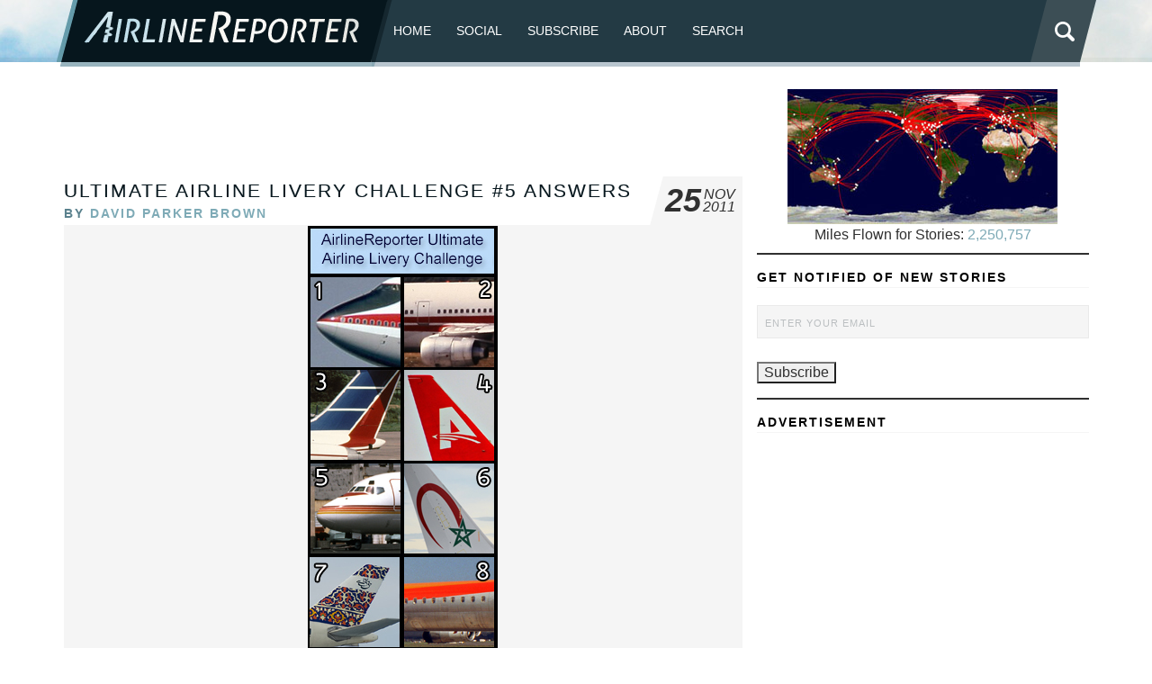

--- FILE ---
content_type: text/html; charset=utf-8
request_url: https://www.google.com/recaptcha/api2/aframe
body_size: 264
content:
<!DOCTYPE HTML><html><head><meta http-equiv="content-type" content="text/html; charset=UTF-8"></head><body><script nonce="Zneu41wJw3J20rPaxR__7w">/** Anti-fraud and anti-abuse applications only. See google.com/recaptcha */ try{var clients={'sodar':'https://pagead2.googlesyndication.com/pagead/sodar?'};window.addEventListener("message",function(a){try{if(a.source===window.parent){var b=JSON.parse(a.data);var c=clients[b['id']];if(c){var d=document.createElement('img');d.src=c+b['params']+'&rc='+(localStorage.getItem("rc::a")?sessionStorage.getItem("rc::b"):"");window.document.body.appendChild(d);sessionStorage.setItem("rc::e",parseInt(sessionStorage.getItem("rc::e")||0)+1);localStorage.setItem("rc::h",'1768551768917');}}}catch(b){}});window.parent.postMessage("_grecaptcha_ready", "*");}catch(b){}</script></body></html>